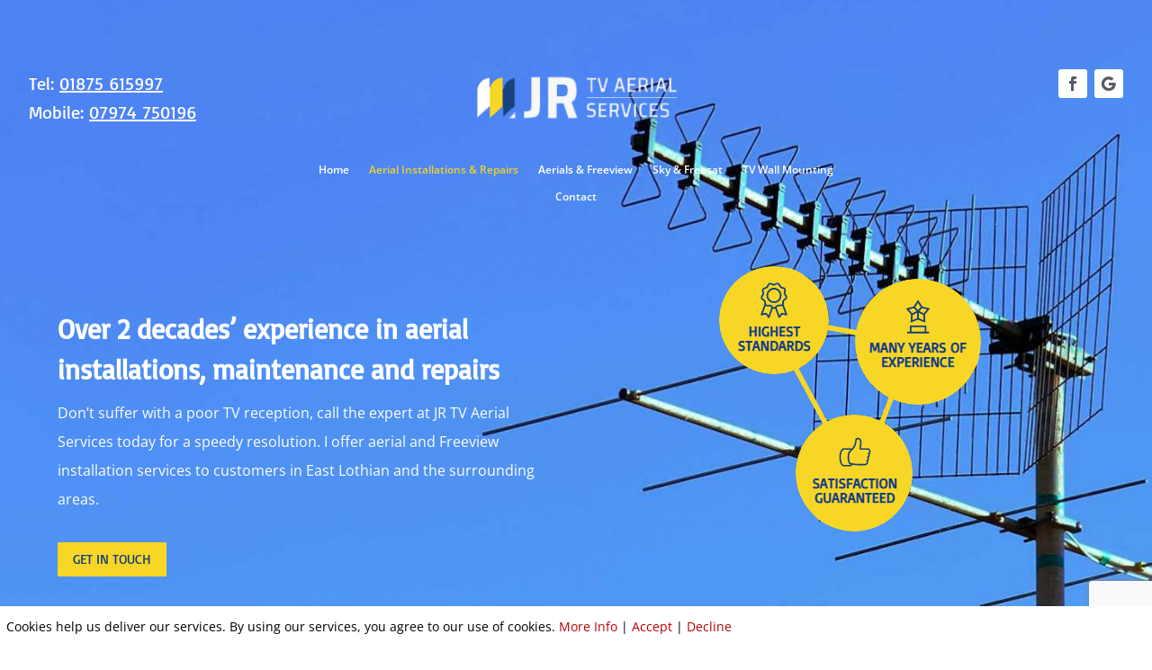

--- FILE ---
content_type: text/html; charset=utf-8
request_url: https://www.google.com/recaptcha/api2/anchor?ar=1&k=6LcChDohAAAAAC1GBd3jXlmvMe-wQ4T6VB5icCCr&co=aHR0cHM6Ly93d3cuanJ0dmFlcmlhbHNlcnZpY2VzLmNvLnVrOjQ0Mw..&hl=en&v=PoyoqOPhxBO7pBk68S4YbpHZ&size=invisible&anchor-ms=20000&execute-ms=30000&cb=5s8zk4pcikw1
body_size: 48625
content:
<!DOCTYPE HTML><html dir="ltr" lang="en"><head><meta http-equiv="Content-Type" content="text/html; charset=UTF-8">
<meta http-equiv="X-UA-Compatible" content="IE=edge">
<title>reCAPTCHA</title>
<style type="text/css">
/* cyrillic-ext */
@font-face {
  font-family: 'Roboto';
  font-style: normal;
  font-weight: 400;
  font-stretch: 100%;
  src: url(//fonts.gstatic.com/s/roboto/v48/KFO7CnqEu92Fr1ME7kSn66aGLdTylUAMa3GUBHMdazTgWw.woff2) format('woff2');
  unicode-range: U+0460-052F, U+1C80-1C8A, U+20B4, U+2DE0-2DFF, U+A640-A69F, U+FE2E-FE2F;
}
/* cyrillic */
@font-face {
  font-family: 'Roboto';
  font-style: normal;
  font-weight: 400;
  font-stretch: 100%;
  src: url(//fonts.gstatic.com/s/roboto/v48/KFO7CnqEu92Fr1ME7kSn66aGLdTylUAMa3iUBHMdazTgWw.woff2) format('woff2');
  unicode-range: U+0301, U+0400-045F, U+0490-0491, U+04B0-04B1, U+2116;
}
/* greek-ext */
@font-face {
  font-family: 'Roboto';
  font-style: normal;
  font-weight: 400;
  font-stretch: 100%;
  src: url(//fonts.gstatic.com/s/roboto/v48/KFO7CnqEu92Fr1ME7kSn66aGLdTylUAMa3CUBHMdazTgWw.woff2) format('woff2');
  unicode-range: U+1F00-1FFF;
}
/* greek */
@font-face {
  font-family: 'Roboto';
  font-style: normal;
  font-weight: 400;
  font-stretch: 100%;
  src: url(//fonts.gstatic.com/s/roboto/v48/KFO7CnqEu92Fr1ME7kSn66aGLdTylUAMa3-UBHMdazTgWw.woff2) format('woff2');
  unicode-range: U+0370-0377, U+037A-037F, U+0384-038A, U+038C, U+038E-03A1, U+03A3-03FF;
}
/* math */
@font-face {
  font-family: 'Roboto';
  font-style: normal;
  font-weight: 400;
  font-stretch: 100%;
  src: url(//fonts.gstatic.com/s/roboto/v48/KFO7CnqEu92Fr1ME7kSn66aGLdTylUAMawCUBHMdazTgWw.woff2) format('woff2');
  unicode-range: U+0302-0303, U+0305, U+0307-0308, U+0310, U+0312, U+0315, U+031A, U+0326-0327, U+032C, U+032F-0330, U+0332-0333, U+0338, U+033A, U+0346, U+034D, U+0391-03A1, U+03A3-03A9, U+03B1-03C9, U+03D1, U+03D5-03D6, U+03F0-03F1, U+03F4-03F5, U+2016-2017, U+2034-2038, U+203C, U+2040, U+2043, U+2047, U+2050, U+2057, U+205F, U+2070-2071, U+2074-208E, U+2090-209C, U+20D0-20DC, U+20E1, U+20E5-20EF, U+2100-2112, U+2114-2115, U+2117-2121, U+2123-214F, U+2190, U+2192, U+2194-21AE, U+21B0-21E5, U+21F1-21F2, U+21F4-2211, U+2213-2214, U+2216-22FF, U+2308-230B, U+2310, U+2319, U+231C-2321, U+2336-237A, U+237C, U+2395, U+239B-23B7, U+23D0, U+23DC-23E1, U+2474-2475, U+25AF, U+25B3, U+25B7, U+25BD, U+25C1, U+25CA, U+25CC, U+25FB, U+266D-266F, U+27C0-27FF, U+2900-2AFF, U+2B0E-2B11, U+2B30-2B4C, U+2BFE, U+3030, U+FF5B, U+FF5D, U+1D400-1D7FF, U+1EE00-1EEFF;
}
/* symbols */
@font-face {
  font-family: 'Roboto';
  font-style: normal;
  font-weight: 400;
  font-stretch: 100%;
  src: url(//fonts.gstatic.com/s/roboto/v48/KFO7CnqEu92Fr1ME7kSn66aGLdTylUAMaxKUBHMdazTgWw.woff2) format('woff2');
  unicode-range: U+0001-000C, U+000E-001F, U+007F-009F, U+20DD-20E0, U+20E2-20E4, U+2150-218F, U+2190, U+2192, U+2194-2199, U+21AF, U+21E6-21F0, U+21F3, U+2218-2219, U+2299, U+22C4-22C6, U+2300-243F, U+2440-244A, U+2460-24FF, U+25A0-27BF, U+2800-28FF, U+2921-2922, U+2981, U+29BF, U+29EB, U+2B00-2BFF, U+4DC0-4DFF, U+FFF9-FFFB, U+10140-1018E, U+10190-1019C, U+101A0, U+101D0-101FD, U+102E0-102FB, U+10E60-10E7E, U+1D2C0-1D2D3, U+1D2E0-1D37F, U+1F000-1F0FF, U+1F100-1F1AD, U+1F1E6-1F1FF, U+1F30D-1F30F, U+1F315, U+1F31C, U+1F31E, U+1F320-1F32C, U+1F336, U+1F378, U+1F37D, U+1F382, U+1F393-1F39F, U+1F3A7-1F3A8, U+1F3AC-1F3AF, U+1F3C2, U+1F3C4-1F3C6, U+1F3CA-1F3CE, U+1F3D4-1F3E0, U+1F3ED, U+1F3F1-1F3F3, U+1F3F5-1F3F7, U+1F408, U+1F415, U+1F41F, U+1F426, U+1F43F, U+1F441-1F442, U+1F444, U+1F446-1F449, U+1F44C-1F44E, U+1F453, U+1F46A, U+1F47D, U+1F4A3, U+1F4B0, U+1F4B3, U+1F4B9, U+1F4BB, U+1F4BF, U+1F4C8-1F4CB, U+1F4D6, U+1F4DA, U+1F4DF, U+1F4E3-1F4E6, U+1F4EA-1F4ED, U+1F4F7, U+1F4F9-1F4FB, U+1F4FD-1F4FE, U+1F503, U+1F507-1F50B, U+1F50D, U+1F512-1F513, U+1F53E-1F54A, U+1F54F-1F5FA, U+1F610, U+1F650-1F67F, U+1F687, U+1F68D, U+1F691, U+1F694, U+1F698, U+1F6AD, U+1F6B2, U+1F6B9-1F6BA, U+1F6BC, U+1F6C6-1F6CF, U+1F6D3-1F6D7, U+1F6E0-1F6EA, U+1F6F0-1F6F3, U+1F6F7-1F6FC, U+1F700-1F7FF, U+1F800-1F80B, U+1F810-1F847, U+1F850-1F859, U+1F860-1F887, U+1F890-1F8AD, U+1F8B0-1F8BB, U+1F8C0-1F8C1, U+1F900-1F90B, U+1F93B, U+1F946, U+1F984, U+1F996, U+1F9E9, U+1FA00-1FA6F, U+1FA70-1FA7C, U+1FA80-1FA89, U+1FA8F-1FAC6, U+1FACE-1FADC, U+1FADF-1FAE9, U+1FAF0-1FAF8, U+1FB00-1FBFF;
}
/* vietnamese */
@font-face {
  font-family: 'Roboto';
  font-style: normal;
  font-weight: 400;
  font-stretch: 100%;
  src: url(//fonts.gstatic.com/s/roboto/v48/KFO7CnqEu92Fr1ME7kSn66aGLdTylUAMa3OUBHMdazTgWw.woff2) format('woff2');
  unicode-range: U+0102-0103, U+0110-0111, U+0128-0129, U+0168-0169, U+01A0-01A1, U+01AF-01B0, U+0300-0301, U+0303-0304, U+0308-0309, U+0323, U+0329, U+1EA0-1EF9, U+20AB;
}
/* latin-ext */
@font-face {
  font-family: 'Roboto';
  font-style: normal;
  font-weight: 400;
  font-stretch: 100%;
  src: url(//fonts.gstatic.com/s/roboto/v48/KFO7CnqEu92Fr1ME7kSn66aGLdTylUAMa3KUBHMdazTgWw.woff2) format('woff2');
  unicode-range: U+0100-02BA, U+02BD-02C5, U+02C7-02CC, U+02CE-02D7, U+02DD-02FF, U+0304, U+0308, U+0329, U+1D00-1DBF, U+1E00-1E9F, U+1EF2-1EFF, U+2020, U+20A0-20AB, U+20AD-20C0, U+2113, U+2C60-2C7F, U+A720-A7FF;
}
/* latin */
@font-face {
  font-family: 'Roboto';
  font-style: normal;
  font-weight: 400;
  font-stretch: 100%;
  src: url(//fonts.gstatic.com/s/roboto/v48/KFO7CnqEu92Fr1ME7kSn66aGLdTylUAMa3yUBHMdazQ.woff2) format('woff2');
  unicode-range: U+0000-00FF, U+0131, U+0152-0153, U+02BB-02BC, U+02C6, U+02DA, U+02DC, U+0304, U+0308, U+0329, U+2000-206F, U+20AC, U+2122, U+2191, U+2193, U+2212, U+2215, U+FEFF, U+FFFD;
}
/* cyrillic-ext */
@font-face {
  font-family: 'Roboto';
  font-style: normal;
  font-weight: 500;
  font-stretch: 100%;
  src: url(//fonts.gstatic.com/s/roboto/v48/KFO7CnqEu92Fr1ME7kSn66aGLdTylUAMa3GUBHMdazTgWw.woff2) format('woff2');
  unicode-range: U+0460-052F, U+1C80-1C8A, U+20B4, U+2DE0-2DFF, U+A640-A69F, U+FE2E-FE2F;
}
/* cyrillic */
@font-face {
  font-family: 'Roboto';
  font-style: normal;
  font-weight: 500;
  font-stretch: 100%;
  src: url(//fonts.gstatic.com/s/roboto/v48/KFO7CnqEu92Fr1ME7kSn66aGLdTylUAMa3iUBHMdazTgWw.woff2) format('woff2');
  unicode-range: U+0301, U+0400-045F, U+0490-0491, U+04B0-04B1, U+2116;
}
/* greek-ext */
@font-face {
  font-family: 'Roboto';
  font-style: normal;
  font-weight: 500;
  font-stretch: 100%;
  src: url(//fonts.gstatic.com/s/roboto/v48/KFO7CnqEu92Fr1ME7kSn66aGLdTylUAMa3CUBHMdazTgWw.woff2) format('woff2');
  unicode-range: U+1F00-1FFF;
}
/* greek */
@font-face {
  font-family: 'Roboto';
  font-style: normal;
  font-weight: 500;
  font-stretch: 100%;
  src: url(//fonts.gstatic.com/s/roboto/v48/KFO7CnqEu92Fr1ME7kSn66aGLdTylUAMa3-UBHMdazTgWw.woff2) format('woff2');
  unicode-range: U+0370-0377, U+037A-037F, U+0384-038A, U+038C, U+038E-03A1, U+03A3-03FF;
}
/* math */
@font-face {
  font-family: 'Roboto';
  font-style: normal;
  font-weight: 500;
  font-stretch: 100%;
  src: url(//fonts.gstatic.com/s/roboto/v48/KFO7CnqEu92Fr1ME7kSn66aGLdTylUAMawCUBHMdazTgWw.woff2) format('woff2');
  unicode-range: U+0302-0303, U+0305, U+0307-0308, U+0310, U+0312, U+0315, U+031A, U+0326-0327, U+032C, U+032F-0330, U+0332-0333, U+0338, U+033A, U+0346, U+034D, U+0391-03A1, U+03A3-03A9, U+03B1-03C9, U+03D1, U+03D5-03D6, U+03F0-03F1, U+03F4-03F5, U+2016-2017, U+2034-2038, U+203C, U+2040, U+2043, U+2047, U+2050, U+2057, U+205F, U+2070-2071, U+2074-208E, U+2090-209C, U+20D0-20DC, U+20E1, U+20E5-20EF, U+2100-2112, U+2114-2115, U+2117-2121, U+2123-214F, U+2190, U+2192, U+2194-21AE, U+21B0-21E5, U+21F1-21F2, U+21F4-2211, U+2213-2214, U+2216-22FF, U+2308-230B, U+2310, U+2319, U+231C-2321, U+2336-237A, U+237C, U+2395, U+239B-23B7, U+23D0, U+23DC-23E1, U+2474-2475, U+25AF, U+25B3, U+25B7, U+25BD, U+25C1, U+25CA, U+25CC, U+25FB, U+266D-266F, U+27C0-27FF, U+2900-2AFF, U+2B0E-2B11, U+2B30-2B4C, U+2BFE, U+3030, U+FF5B, U+FF5D, U+1D400-1D7FF, U+1EE00-1EEFF;
}
/* symbols */
@font-face {
  font-family: 'Roboto';
  font-style: normal;
  font-weight: 500;
  font-stretch: 100%;
  src: url(//fonts.gstatic.com/s/roboto/v48/KFO7CnqEu92Fr1ME7kSn66aGLdTylUAMaxKUBHMdazTgWw.woff2) format('woff2');
  unicode-range: U+0001-000C, U+000E-001F, U+007F-009F, U+20DD-20E0, U+20E2-20E4, U+2150-218F, U+2190, U+2192, U+2194-2199, U+21AF, U+21E6-21F0, U+21F3, U+2218-2219, U+2299, U+22C4-22C6, U+2300-243F, U+2440-244A, U+2460-24FF, U+25A0-27BF, U+2800-28FF, U+2921-2922, U+2981, U+29BF, U+29EB, U+2B00-2BFF, U+4DC0-4DFF, U+FFF9-FFFB, U+10140-1018E, U+10190-1019C, U+101A0, U+101D0-101FD, U+102E0-102FB, U+10E60-10E7E, U+1D2C0-1D2D3, U+1D2E0-1D37F, U+1F000-1F0FF, U+1F100-1F1AD, U+1F1E6-1F1FF, U+1F30D-1F30F, U+1F315, U+1F31C, U+1F31E, U+1F320-1F32C, U+1F336, U+1F378, U+1F37D, U+1F382, U+1F393-1F39F, U+1F3A7-1F3A8, U+1F3AC-1F3AF, U+1F3C2, U+1F3C4-1F3C6, U+1F3CA-1F3CE, U+1F3D4-1F3E0, U+1F3ED, U+1F3F1-1F3F3, U+1F3F5-1F3F7, U+1F408, U+1F415, U+1F41F, U+1F426, U+1F43F, U+1F441-1F442, U+1F444, U+1F446-1F449, U+1F44C-1F44E, U+1F453, U+1F46A, U+1F47D, U+1F4A3, U+1F4B0, U+1F4B3, U+1F4B9, U+1F4BB, U+1F4BF, U+1F4C8-1F4CB, U+1F4D6, U+1F4DA, U+1F4DF, U+1F4E3-1F4E6, U+1F4EA-1F4ED, U+1F4F7, U+1F4F9-1F4FB, U+1F4FD-1F4FE, U+1F503, U+1F507-1F50B, U+1F50D, U+1F512-1F513, U+1F53E-1F54A, U+1F54F-1F5FA, U+1F610, U+1F650-1F67F, U+1F687, U+1F68D, U+1F691, U+1F694, U+1F698, U+1F6AD, U+1F6B2, U+1F6B9-1F6BA, U+1F6BC, U+1F6C6-1F6CF, U+1F6D3-1F6D7, U+1F6E0-1F6EA, U+1F6F0-1F6F3, U+1F6F7-1F6FC, U+1F700-1F7FF, U+1F800-1F80B, U+1F810-1F847, U+1F850-1F859, U+1F860-1F887, U+1F890-1F8AD, U+1F8B0-1F8BB, U+1F8C0-1F8C1, U+1F900-1F90B, U+1F93B, U+1F946, U+1F984, U+1F996, U+1F9E9, U+1FA00-1FA6F, U+1FA70-1FA7C, U+1FA80-1FA89, U+1FA8F-1FAC6, U+1FACE-1FADC, U+1FADF-1FAE9, U+1FAF0-1FAF8, U+1FB00-1FBFF;
}
/* vietnamese */
@font-face {
  font-family: 'Roboto';
  font-style: normal;
  font-weight: 500;
  font-stretch: 100%;
  src: url(//fonts.gstatic.com/s/roboto/v48/KFO7CnqEu92Fr1ME7kSn66aGLdTylUAMa3OUBHMdazTgWw.woff2) format('woff2');
  unicode-range: U+0102-0103, U+0110-0111, U+0128-0129, U+0168-0169, U+01A0-01A1, U+01AF-01B0, U+0300-0301, U+0303-0304, U+0308-0309, U+0323, U+0329, U+1EA0-1EF9, U+20AB;
}
/* latin-ext */
@font-face {
  font-family: 'Roboto';
  font-style: normal;
  font-weight: 500;
  font-stretch: 100%;
  src: url(//fonts.gstatic.com/s/roboto/v48/KFO7CnqEu92Fr1ME7kSn66aGLdTylUAMa3KUBHMdazTgWw.woff2) format('woff2');
  unicode-range: U+0100-02BA, U+02BD-02C5, U+02C7-02CC, U+02CE-02D7, U+02DD-02FF, U+0304, U+0308, U+0329, U+1D00-1DBF, U+1E00-1E9F, U+1EF2-1EFF, U+2020, U+20A0-20AB, U+20AD-20C0, U+2113, U+2C60-2C7F, U+A720-A7FF;
}
/* latin */
@font-face {
  font-family: 'Roboto';
  font-style: normal;
  font-weight: 500;
  font-stretch: 100%;
  src: url(//fonts.gstatic.com/s/roboto/v48/KFO7CnqEu92Fr1ME7kSn66aGLdTylUAMa3yUBHMdazQ.woff2) format('woff2');
  unicode-range: U+0000-00FF, U+0131, U+0152-0153, U+02BB-02BC, U+02C6, U+02DA, U+02DC, U+0304, U+0308, U+0329, U+2000-206F, U+20AC, U+2122, U+2191, U+2193, U+2212, U+2215, U+FEFF, U+FFFD;
}
/* cyrillic-ext */
@font-face {
  font-family: 'Roboto';
  font-style: normal;
  font-weight: 900;
  font-stretch: 100%;
  src: url(//fonts.gstatic.com/s/roboto/v48/KFO7CnqEu92Fr1ME7kSn66aGLdTylUAMa3GUBHMdazTgWw.woff2) format('woff2');
  unicode-range: U+0460-052F, U+1C80-1C8A, U+20B4, U+2DE0-2DFF, U+A640-A69F, U+FE2E-FE2F;
}
/* cyrillic */
@font-face {
  font-family: 'Roboto';
  font-style: normal;
  font-weight: 900;
  font-stretch: 100%;
  src: url(//fonts.gstatic.com/s/roboto/v48/KFO7CnqEu92Fr1ME7kSn66aGLdTylUAMa3iUBHMdazTgWw.woff2) format('woff2');
  unicode-range: U+0301, U+0400-045F, U+0490-0491, U+04B0-04B1, U+2116;
}
/* greek-ext */
@font-face {
  font-family: 'Roboto';
  font-style: normal;
  font-weight: 900;
  font-stretch: 100%;
  src: url(//fonts.gstatic.com/s/roboto/v48/KFO7CnqEu92Fr1ME7kSn66aGLdTylUAMa3CUBHMdazTgWw.woff2) format('woff2');
  unicode-range: U+1F00-1FFF;
}
/* greek */
@font-face {
  font-family: 'Roboto';
  font-style: normal;
  font-weight: 900;
  font-stretch: 100%;
  src: url(//fonts.gstatic.com/s/roboto/v48/KFO7CnqEu92Fr1ME7kSn66aGLdTylUAMa3-UBHMdazTgWw.woff2) format('woff2');
  unicode-range: U+0370-0377, U+037A-037F, U+0384-038A, U+038C, U+038E-03A1, U+03A3-03FF;
}
/* math */
@font-face {
  font-family: 'Roboto';
  font-style: normal;
  font-weight: 900;
  font-stretch: 100%;
  src: url(//fonts.gstatic.com/s/roboto/v48/KFO7CnqEu92Fr1ME7kSn66aGLdTylUAMawCUBHMdazTgWw.woff2) format('woff2');
  unicode-range: U+0302-0303, U+0305, U+0307-0308, U+0310, U+0312, U+0315, U+031A, U+0326-0327, U+032C, U+032F-0330, U+0332-0333, U+0338, U+033A, U+0346, U+034D, U+0391-03A1, U+03A3-03A9, U+03B1-03C9, U+03D1, U+03D5-03D6, U+03F0-03F1, U+03F4-03F5, U+2016-2017, U+2034-2038, U+203C, U+2040, U+2043, U+2047, U+2050, U+2057, U+205F, U+2070-2071, U+2074-208E, U+2090-209C, U+20D0-20DC, U+20E1, U+20E5-20EF, U+2100-2112, U+2114-2115, U+2117-2121, U+2123-214F, U+2190, U+2192, U+2194-21AE, U+21B0-21E5, U+21F1-21F2, U+21F4-2211, U+2213-2214, U+2216-22FF, U+2308-230B, U+2310, U+2319, U+231C-2321, U+2336-237A, U+237C, U+2395, U+239B-23B7, U+23D0, U+23DC-23E1, U+2474-2475, U+25AF, U+25B3, U+25B7, U+25BD, U+25C1, U+25CA, U+25CC, U+25FB, U+266D-266F, U+27C0-27FF, U+2900-2AFF, U+2B0E-2B11, U+2B30-2B4C, U+2BFE, U+3030, U+FF5B, U+FF5D, U+1D400-1D7FF, U+1EE00-1EEFF;
}
/* symbols */
@font-face {
  font-family: 'Roboto';
  font-style: normal;
  font-weight: 900;
  font-stretch: 100%;
  src: url(//fonts.gstatic.com/s/roboto/v48/KFO7CnqEu92Fr1ME7kSn66aGLdTylUAMaxKUBHMdazTgWw.woff2) format('woff2');
  unicode-range: U+0001-000C, U+000E-001F, U+007F-009F, U+20DD-20E0, U+20E2-20E4, U+2150-218F, U+2190, U+2192, U+2194-2199, U+21AF, U+21E6-21F0, U+21F3, U+2218-2219, U+2299, U+22C4-22C6, U+2300-243F, U+2440-244A, U+2460-24FF, U+25A0-27BF, U+2800-28FF, U+2921-2922, U+2981, U+29BF, U+29EB, U+2B00-2BFF, U+4DC0-4DFF, U+FFF9-FFFB, U+10140-1018E, U+10190-1019C, U+101A0, U+101D0-101FD, U+102E0-102FB, U+10E60-10E7E, U+1D2C0-1D2D3, U+1D2E0-1D37F, U+1F000-1F0FF, U+1F100-1F1AD, U+1F1E6-1F1FF, U+1F30D-1F30F, U+1F315, U+1F31C, U+1F31E, U+1F320-1F32C, U+1F336, U+1F378, U+1F37D, U+1F382, U+1F393-1F39F, U+1F3A7-1F3A8, U+1F3AC-1F3AF, U+1F3C2, U+1F3C4-1F3C6, U+1F3CA-1F3CE, U+1F3D4-1F3E0, U+1F3ED, U+1F3F1-1F3F3, U+1F3F5-1F3F7, U+1F408, U+1F415, U+1F41F, U+1F426, U+1F43F, U+1F441-1F442, U+1F444, U+1F446-1F449, U+1F44C-1F44E, U+1F453, U+1F46A, U+1F47D, U+1F4A3, U+1F4B0, U+1F4B3, U+1F4B9, U+1F4BB, U+1F4BF, U+1F4C8-1F4CB, U+1F4D6, U+1F4DA, U+1F4DF, U+1F4E3-1F4E6, U+1F4EA-1F4ED, U+1F4F7, U+1F4F9-1F4FB, U+1F4FD-1F4FE, U+1F503, U+1F507-1F50B, U+1F50D, U+1F512-1F513, U+1F53E-1F54A, U+1F54F-1F5FA, U+1F610, U+1F650-1F67F, U+1F687, U+1F68D, U+1F691, U+1F694, U+1F698, U+1F6AD, U+1F6B2, U+1F6B9-1F6BA, U+1F6BC, U+1F6C6-1F6CF, U+1F6D3-1F6D7, U+1F6E0-1F6EA, U+1F6F0-1F6F3, U+1F6F7-1F6FC, U+1F700-1F7FF, U+1F800-1F80B, U+1F810-1F847, U+1F850-1F859, U+1F860-1F887, U+1F890-1F8AD, U+1F8B0-1F8BB, U+1F8C0-1F8C1, U+1F900-1F90B, U+1F93B, U+1F946, U+1F984, U+1F996, U+1F9E9, U+1FA00-1FA6F, U+1FA70-1FA7C, U+1FA80-1FA89, U+1FA8F-1FAC6, U+1FACE-1FADC, U+1FADF-1FAE9, U+1FAF0-1FAF8, U+1FB00-1FBFF;
}
/* vietnamese */
@font-face {
  font-family: 'Roboto';
  font-style: normal;
  font-weight: 900;
  font-stretch: 100%;
  src: url(//fonts.gstatic.com/s/roboto/v48/KFO7CnqEu92Fr1ME7kSn66aGLdTylUAMa3OUBHMdazTgWw.woff2) format('woff2');
  unicode-range: U+0102-0103, U+0110-0111, U+0128-0129, U+0168-0169, U+01A0-01A1, U+01AF-01B0, U+0300-0301, U+0303-0304, U+0308-0309, U+0323, U+0329, U+1EA0-1EF9, U+20AB;
}
/* latin-ext */
@font-face {
  font-family: 'Roboto';
  font-style: normal;
  font-weight: 900;
  font-stretch: 100%;
  src: url(//fonts.gstatic.com/s/roboto/v48/KFO7CnqEu92Fr1ME7kSn66aGLdTylUAMa3KUBHMdazTgWw.woff2) format('woff2');
  unicode-range: U+0100-02BA, U+02BD-02C5, U+02C7-02CC, U+02CE-02D7, U+02DD-02FF, U+0304, U+0308, U+0329, U+1D00-1DBF, U+1E00-1E9F, U+1EF2-1EFF, U+2020, U+20A0-20AB, U+20AD-20C0, U+2113, U+2C60-2C7F, U+A720-A7FF;
}
/* latin */
@font-face {
  font-family: 'Roboto';
  font-style: normal;
  font-weight: 900;
  font-stretch: 100%;
  src: url(//fonts.gstatic.com/s/roboto/v48/KFO7CnqEu92Fr1ME7kSn66aGLdTylUAMa3yUBHMdazQ.woff2) format('woff2');
  unicode-range: U+0000-00FF, U+0131, U+0152-0153, U+02BB-02BC, U+02C6, U+02DA, U+02DC, U+0304, U+0308, U+0329, U+2000-206F, U+20AC, U+2122, U+2191, U+2193, U+2212, U+2215, U+FEFF, U+FFFD;
}

</style>
<link rel="stylesheet" type="text/css" href="https://www.gstatic.com/recaptcha/releases/PoyoqOPhxBO7pBk68S4YbpHZ/styles__ltr.css">
<script nonce="hpnlKtPFUPH7A7O8tnY77w" type="text/javascript">window['__recaptcha_api'] = 'https://www.google.com/recaptcha/api2/';</script>
<script type="text/javascript" src="https://www.gstatic.com/recaptcha/releases/PoyoqOPhxBO7pBk68S4YbpHZ/recaptcha__en.js" nonce="hpnlKtPFUPH7A7O8tnY77w">
      
    </script></head>
<body><div id="rc-anchor-alert" class="rc-anchor-alert"></div>
<input type="hidden" id="recaptcha-token" value="[base64]">
<script type="text/javascript" nonce="hpnlKtPFUPH7A7O8tnY77w">
      recaptcha.anchor.Main.init("[\x22ainput\x22,[\x22bgdata\x22,\x22\x22,\[base64]/[base64]/[base64]/[base64]/[base64]/[base64]/[base64]/[base64]/[base64]/[base64]\\u003d\x22,\[base64]\\u003d\\u003d\x22,\x22wr82dcK5XQ/[base64]/Ch8KPw4piTTY9GMOSwrDDmBbDqcOwAnzDuzN7EydfwqjCoBQ4wrIDeUfCgsO5woPCoi3CgBnDgx45w7LDlsKUw7Ahw75Bc1TCrcKcw6PDj8OwTMO8HsOVwrFPw4g4VBTDksKJwp7CsjAaTlzCrsOodcK6w6RbwpDCjVBJGcOUIsK5RU3CnkIOKH/DqljDm8OjwpUWasKtVMKpw4F6F8KKC8O9w6/CkUPCkcO9w5sRfMOlcx0uKsOIw6fCp8Ovw6nCnUNYw59Pwo3Cj1cQKDxbw7PCgizDvXsNZDU+KhlYw7jDjRZbNRJaVcKcw7gsw5jCm8OKTcOdwpVYNMKIEMKQfFZaw7HDry/DtMK/wpbCsmfDvl/DjgoLaAwHewALfcKuwrZTwqtGIzQfw6TCrR97w63CiUZTwpAPAljClUYvw5fCl8Kqw4JCD3fCql/[base64]/w7zCsnpjMnBtcVbDoiErGcOkTFXCrMOKW8Ocwq9EDcK9wq/CtMOAw6TCqT/CnngYLCIaC2c/w6jDkitbWDPCkWhUwo3CgsOiw6ZaE8O/wpnDjnwxDsKVHi3CnF/[base64]/[base64]/[base64]/CnyJewp8CTA1NwrbDnmvDj8O/wp/DhsKSHyB/w6fDpcO8wpfCoGLDpC9Awr1SSsOkZ8OBwonCk8Kcwr3CpFrCtsOCcMKmK8KmwofDhmlmMEZTccKRb8KMIcO/w7rDn8OPw5Ndw4VQw5XDijk/wpHDk3XDm03Dg0jDo1h4w7vDnMKMYsOHwrlWNB89wprDlcOYE0LDgHdPwoxBw6J/OMOCclA3EMKtb2bClQFBwpwdwr3CvMO2dsK+CcO7wqVXwq/Cr8K5UcKVU8KuEcK8Olt6w4LCoMKYCV/Cv0DDgMKmWV4mVzoDCCDCocOkJMOjw6hXVMKbw6FZBV7Chy3CimDDniPCkcOGUUrDj8O6L8Ocw4QeXsOzKDXCvsOXLh8HB8O/FQMzw7p0eMOGXwrDmsOrw7TDhiVufsK/YBAxwoINw6jChsO+KcKnGsO/w7hHwp7DrMKqw6PDplUqXMOGw78Uw6LDs1cLwp7DnXjCkcKWwqA1wpDDh1TDrgV8w4ReVcKsw7zCpRfDl8K6wpjDnMO1w5M7IcOuwocbFcKTbcKFY8KiwpjDny1Mw75QS2ElJXcRdx/[base64]/Cv1DDvjYfwoo3FWPCkBPDiVV3A8OMw7HCu2/DssO9bV9ow55NQEp/w6DDuMOAw64Pwowvw4VtwpjCqwsvfnjCnGsKS8KrNcKWwpPDmSfCvBrCqwAheMKVwo9cIAbCvsOWwrbChi7CusOww4fDu1ZbOArDoAPDgsKjwrVcw5/Cj1pLworDiGALw7/ClGQePcK+RcKNHcK0wrl9w4zDlMO6GVPDjxrDszHCjkLDs1nDq2bCugLCocKqHsKsJ8KbBcKIZ1jCm2RUwrPCn1oFOF4GKQHDiWvDshHCtsOOG2tEwoFYwpt2w7LDpMOYWkE3w4jCosO8wpLCjsKIwr/DscOYfnjCswMJFMK1wrbDsAMpwpteL0XChDo7w5rCnsOVRxvCusO+OsO8woPCqhEWEMOWw6DCpRFsDMO+w60vw6FIw4PDvQTDjBMzDcOzw44Mw45lw4wcYMOBUxfCnMKfw5QUTcOvacORDH/DvsOHHxsew745w4bCucKWUHbCksOKc8OgaMK7RsO4VcK/LsOswpLCiwMDwpVgJcKvHcKXw5p3w658fcKgRMKBXcOXJsKHw70JOnbCunXDusO5wq3DssOEPsO6w6vDuMKewqJPKMKhJ8Ouw6M4wpovw4xFwphPwo3DqcOxw5XDuG1HbcKND8KKw4V0wqzCqMOgw5MVUSB8w7jDgGhZBCLCpF0HDMKgw48mwqnCqz9ZwoLDmg/DucORwprDocOuw4/CnMKFwogOZMKfJyvCisOxRsKsJMK+w6Fbw6DCgC07wqjCnihAwprDpC5eehfCi3nCpcKpw7/Ct8O5w6MdCit9wrLCqcOiPMOIwoVcwrnDrcOmwqLDqsO1E8Kiw4LCkQMBwoofeC8+w7wgecOxRAB/[base64]/CisKvScKfKcKHw7TCrMKrBExCwrfCncKvLcKwQTPDrT7Dp8OXwrwPI3XDoQnCs8O6wpzDnE99Q8ONw5khw5YqwpMtWSNMBTI5wpzDryMFUMKSwq5fw5g7w6nCk8OZworChF5swqFQwoVgTUhIw7pEwrQbw7/DsA9Iw6jCscOZw7t+fsOIUcOxw5E5wprCiAXDs8OWw7rDrMKSwpEUbcOKw4QGSMO2woPDssKpw4tvQsK+wrNxwoXCqQ/[base64]/Dr8KTw4XCocOyAEbChynDqAjDjUdiAcOzKTsKwqrCkcOmDcO6FXkGVsKiw6JIw4vDhcOAVMKpd03Cny7CocKWMcOAAsKfw4EPw7/ClG4FRMKOw5xJwoZrwoBpw5xRw788wr3DvsKweV3DpWhWTgvCjXnCnDkocSobwoEDw4nDjsO8wpwmWsK+EHdhesOqMcKyWMKOwoxmwot5fMOZHGF+wp7Ci8OhwqfDvyt2Bz7Cnj4hecKfYFXDjELDt1XCtsKSaMOGw5/CpsOwXcOmKXTCo8OgwoFTw6g4Z8OXwoXDi3/ClcKkdil9wr4aw7fCv0PDtmLClyIPw7loMhXCm8OPwpHDhsKyScOWwpbCuQjDlhE3QQvCu1EIR0Jywr3CpsOYDMKQw6sFwrPCqHfCr8OnMG/CmcOqwpTCsGgtw7JDwp3CsE/CkcOOw6gtw7wqLiLDoyvCssK/w6hjw5HChcKiw73CqcKBLFszwrrDqkFcDjnCscOtScOVOsKewrJXQsK8GcKdwr0vbV5lOzhUwoLCqF3CpnxGL8OFcWPDqcOZI1LCgMOhNMK/w6t4X0nCnBQvRRbDgzNywpsvw4TDkSwkwpcqNMKLDQ02F8KUwpdLwqpBcTxPA8OCw5I1QsOvIsKrY8OqSHnCocOuw79xwq/DiMOTw4HCscKAEC7DgsOoAMOVBsK6KWDDsQjDtMOGw73CvcOuw4ZnwqbDi8OSw6DCtsO9DCVzE8Orwqlyw6fCuWZCZm/DnmcpaMObw4rDkMOiw487cMKeOMOQQMOBw6PCmCplA8Oxw6/DunrDt8OtQHsowrPDtkkpRsOAIVjCm8KHwp9lwrpnwp/Cgj1Ww63Ds8OHw5DDvU5OwqvDjMO5LH9FwpvCkMKwVcOewqBsfQpXw74wwpbDuV4owqTCjiV+UBzDvXDCtCXDp8OWDcO6w4JrUhjCtkDDuifCqkLCu2Fhw7FAwpZLw4XCvSvDlT3CrMODYWnCvFHDnMKeGsKoYi5/E1HDpXYBwoXCpcKYwrrCkMO/[base64]/w7XDl8OHwpvCgcKLXcOfw5cvwonDhMK0wpk/wowHwoLDu08fQyDDlsKWfcK/w4RPasOzUMKTQjLDgsKuEWMmwonCvMKyYsK5EF3CnBrCqcKJFsKbNsOvBcKxwoAWw5vDt2NIw4Q4UMOHw7zDhMOTdQk6w43ChMO/[base64]/[base64]/[base64]/VTtxwpXDssKsw67ChsKzwodFCsOtw6HCsMOCMTvDnkXCnMOyN8OhVsOsw6LDq8KIWTFdQ3fCuwouCMOafMOBb152D1gqwo8vwpbCs8K9PiEtIsOGwqzDhsOPAMOCwrXDusKzG1/CkW9Aw60bKVxOw4hxw7DDg8KoDsKkcBcud8K3wogFQ3tGQCbDrcOFw4s2w6zClgbDjSkmcj1QwoVBwojDjsOdwoEVwq3ClgjCssOTcsOrwrDDuMOcXhnDlz/[base64]/DscOSw7ZUwqQDT0N3w6HDosOUw6LDnsOswobDn8KFw6IjwqNFIsKWRcOLw7DDrsKUw57DiMKswqsuw7jDpQtwY0kJcMOow6UZw6DCsn7DklXDpsOQwrLDhg/[base64]/CqsKQJMKBDTIJw4DDg8Knw4zCoQt/wqPCiMOrw69zO8OeFcOpAMOHTCdaYsOpw6rDll0NWsOhaCgvXj/[base64]/L8OUasO7w6DCj8KzA8ObdsKcwqTDmcOGwqHDv8OFfCR7wrZEw6tAMMOOO8K/UsOmw5obBMKrAmHCmn/DpsKowpoMWX7CpSXDqsKYQ8OfVMO4GMOHw6hfRMKLVzMmawrDryDDssKCw7E6PlzDgR5DCiUgcQAFE8OMwo/CncOWYMOhbVoTTRrDtsOlS8KsX8KKwqFaUsOiwpM+OcO7wr9rKysWJik9dWcaEsOENlvCn2HCthc+w4hYwrnCrMOOF2oZwoFAecKfw7rCg8KEw5vCg8OEw6rDscKpXcKuw7www4DCsGzDnsOcdcOaWsK4cl/DhBZJw7suXMO6woPDnkdmwqNFYsK9BBbDpMOzw4tNwq3CsW0Fw6PCmnx+w4fDqQoKwoIfw4ZhJEjCqcOjOMKww7cvwrfCs8Khw7nChUvDpsK0csKaw5fDhMKBaMOBwqbCtkzDhcOJHgbDrX8BYcKjwpbCvMO/[base64]/[base64]/DtRLDr8KlLkDCu8KEwofDtDpDwrzDrMK3XDXDh0hqScOTYDvDlBUzHQoEM8OtEhggehbDmlLDpEnDvMKvw5DDtsO2VcOtEXHDo8KHY08SPsK/w5ZPNDDDm1puJ8KSw7fCksOiT8OcwqLCnyHDmMOAw4JPwoHDpynDqcOfw6ZpwpkvwqHDrsKdHcKEw4pewqXDtHzDsTpIw5XDnUfCkHDDpcKbLMOwccOvLGZnwrxUwph1wpLDjF4cSSIJw6s3IsKBMWg1wq/CvVMZHC3CtMKwbMOowo5xw53Cr8OQX8Ozw6bDiMKSbS/DmMOWYcO2wqTDlXJVw4wFw5PDq8KWW2wRwqPDhR4Nwp/DqWTCgkQFVXbCvMKqw5bCt3NxworDm8OTAEBew7LDhwcHwpLDpn4ow7/Ck8KOSMKTw6BCw5IjW8OVY0rDosK8HMKuTgrConZUHH98IVHDmhQ+H2nDt8KZA0o3w59PwqUAMF80L8OwwrTCvEvDgcO/fT3DsMKDAE48wqljwoVsasKWbMOSwrYCwrXCtMOiw5oiwotJwrQFQRPDtH7ClsKtIR5Vw4PChgrCrsKlwpcpAsOHw4bCt1x2J8K/[base64]/[base64]/Dq8OxRRHCux4uwo/DosKSO8OMPVIbw5/DvAcaeysLw5AHwpkmEsOaEcOANjnDnMKeVCbDicKTKinDn8KONh5VBBU0ZsKQwrRWFzNSwq5mBirCiVFrBj1aF1kxZh7Dj8O3wr3CmMOFScO7GEfCtjrDisKHAMKmw4nDhjwDMjAlw5/ClcOOCTbDv8KxwrsVWcKfw4hCw5TCpTXDlsOAZFEQFygDHsKRSiRRw6PCtyvCtUXCoHbDt8Kqw4nDuSsLXyJCw7zDjGUswp9Bw6xWE8O/[base64]/w7s8aGlwYD7CtcK/wo1Yw6zCksOZOQQWZcK7UF3CtGbDucOWQ2JISzHChcOxeDltbWY/w7UbwqTDjhnDt8KFHcOuehDDkcOmNS/DqcOcABsow7bCvkHDrMOEw4/Dh8KfwoM7w67DksOfUinDpHzDjEk7woc2wr7CnhJOw4vDmQDCsgRaw6LDjTo/F8O4w4nCtwbDsDhewpo4w4nCksK+w4JENVtUPMKRKMK6KMKWwpdGw7zCisOuw4NHBwU+OcKpKDATAFI6wrHDrxbCiWRpS0dlw5fCkTRIwqDDj3hHw6jDvA/DqsKrA8KdGBQ7wqzClsKVwpLDpcOLw4fDjMODwrTDnsKtwprDqQzDoncNw6hKwqfDk1vDgMK9GXELSBAxw7YCZkVawo0uEMOsOWV0XiLCn8KEw7PDv8K1w7lew6lgwqFlVWrDsFLCoMKsaTpZwqRdAcOGdcOdwqc5dcKAwrwJw444Kxs8w7MBw6c2QMO0BE/Clg/[base64]/UWJpeMKUETbCm8Ovw5A6MsKaw75Kwpccw5TCuMOtT2nDssK9FCsOVcOSwrcqO342CU3DmALDhXAlwqBMwpRNOj5CAsOXwphYGnDCvyXDmjciw4dBABDCtcORf0bDh8KGIWnDqsKuw5A3FWYMcDIuWTjCncOqw7/Cmn/[base64]/Dt0sjO8Kcw6zCusOqwoDCg8K8HT7DpV7DnMOVP8OYw4ZAK24Fbh3Cu0NRwrbCkVpWfMOzwr7CrMO8dD80woIkwovDux/Dqk8kwogLZsO/Mh1Zw6/DixrCsR5ZcUjCthFJdcKRK8O/wr7ChkM0woFQW8Opw4LClMKkCcKVw5bDh8KBw59dw6cFa8KlwqTDpMKgRQB7S8OsdcO7EMO+wrZWAXddwqQjw5kvQAsCNXbCqkR+UMKaamhbI04jwpR/dMKQw5zCscKdLhciw7hlAMO+McOwwrATaHDCuEkkfMOxWGrDssO0PMKJwpRBB8K2wp7DgmNPwqw2w7RdMcKrZj7CrMO8NcKbwqzDrcOMwq4YbUHCmg7DgBsPw4Evw7jCh8O/RxjDmMK0KUfDksKEd8KIUX7CtRs/wolrwqPCrCU3GMOXMzohwpUZNsKjwpLDlUXCtULDswPCn8OCwpHDrcOOcMOzSmw8w7Z3fnBFTcOYbk3Ck8K0CcK3wpMmGibDmGUrWn7DjMKPw60AUcKSTCR/[base64]/w6saw7rDtDMdwobDj8O9w6c1w6pzwoDCqR7Dg13DsmfCrcK4Q8KHVA8Rw5XDnnvDuQQAUH3CrgnCh8OFw73DhsOzQkRiwqbDocKZcE/CmMObw59VwpVmP8KkCcO8FMKvw496WsOjw5RQw6PDhVl9MDRmLcOnw4UAHsKNRnwMbFhhcMK1aMOxwok3w6E6wq8MfsK4HMOeP8Owd1rCpgttwpNCw5vCnsK7ZTMYXcKPwq8eK3bDtXTCjHvDhS5xcSXCqiRsCMK0CMOwHl3CgsKRwrfCsH/CosOiw4ZsWyRxwqArw43CqVESw4DDgnJWZDLDvMOYcDZ+woVTwrkBwpTCmFMkw7PDi8KZGSQjMTYEw5Muwp/Dmx4TWMKrYiADw7LCpsO5UsORHF3Cr8OKIMK4wofDssKAMi5YKHMiwoXCuAMZwprDs8OywqTCmcOIFiPDlmtfUXM9w6vDscKqbR1kwqPCssKkW2Q7QsKNLRhqwqIXw65nL8Obw75BwpXCvj7Di8O4HcOFXVgTD2EuJMObw7gCEsK4woZSw4kgYkY7w4LDnERowq/[base64]/DhMOPwr8fKcKuw7IfwqPCt8KzDMOkwrpkwo08ckVEXTMkwoPCi8KQDsKUw5g6wqPDmcKIKcKQw43CvQ3DhCHDmw4SwrcEGsOfwpXCpMKHw77Dpj/DmHs6I8O4JANPw4PDt8K9QMO+w4NRw55fwpbDm1bCusOHDcO8R1sKwooew4ATFkJBwrp3w5/DgTsww64FZcKIwpzCkMO8wq52OsO4EA8Sw50rVsKNw5bDty/Cq3gnP1plw745w6jCu8KPw4jCtMKgw7bDnsOQWMOrwr7Co3kWOMOPf8KdwqovwpXDhMOJVH7Dh8OXAAXCiMOteMO+KxMCw4bChCzCt0/DkcKGwqjDksKZayRaesOsw6ViWE1iwpzDpjoTMcKxw4/Cp8KMJm/DsBpPbDHCpV3Dm8KJwo/CkQDCpsKnw4vCmGrDlRnDrEVxRsOrCXg1H1zDlQRZc1IIwp7CkcOBI0FCTj/CrMOmwoEEAi4GeQbCrcOZw5nDqcKuw5HDsAjDocOWw4DClFRwwqfDnsO/wqvCr8KNUHXDsMKbwodpw4w+wp/DucKlw5Fvw6EoFhxuOMOENhbCvQvCqMOACsOmE8OmwpDDlcK/HsKww78fIMKwTR/CngMqwpEvRsOiAcKaZXlEw4QgB8K9GljDg8KIIFDDr8O8F8OZSDHCm0NIRwLCtRLDuyd4dMO/XXhCw5zDtS3CucK4wrc8wqY+w5LDgMOcwpsBMWvCu8OWwojDtzDDusKhQMKpw47Du3zCk27Dl8Okw7jDsxhoQsK9LjzDvivDvMOrwofDoBwiKlPCllzDmsOfJMKMw6PDshTCqlvCiCZUwo3ChcKccDHCgzlkPhjDisOYC8O3LlrCvmLDnMKHAMK3JsKAwo/[base64]/[base64]/[base64]/[base64]/[base64]/Di8KVwpJ6wrXDlh3CjsOiwpIhacOibXXDssK1w5doMcK8A8K1wpt5w6QmWsOiw5Q0w4ZEIE3CpTo5w7psWxnClggkEy7CuzzCk2AIwpYgw6nDn0BDQsO/d8K+BgHCncOawq7CpW5Uwo/DmcOMJcO/DcKqfEdQwoXDhsKkP8Kbw44/woEfw6LDtBvChGgiRHENVsKuw5MIK8KHw5zCpsKZwq0UdzBVwpvDkh3DjMKWQkd4JWrCoBLDqzw7JXB0w6HCvUVSZ8KqaMKZPD3Cr8Odw67Dhz3DtcOdAGrDjsK/wq4gw4Y4WRdqUBHCr8O9P8OcV0cOFsO1w4sSwojCpi3DgnozwrvCkMOqKsOKOnnDiAxSw4VTwojDnsKCcEDDumNbVsO3wpbDmMOjWsOYw6/CrnfDrTIbC8KqQCB0VsKhcMK7wpg0w583wrjCpcKpw7rCg0szw4XCl2NvV8OEwqc4CcKBBkE3H8KSw57DicOhw4zCuX3DgMOtwqzDkWXDj1bDhh7Dl8KpAkvDujPCkBfDsx1kwrV5wqlwwrLDsBcZwrrCnWhSwrHDnTvCkkXCuCTDvMKQw6grw7zCvcKrCE/Ck2jDjkRMKiTCu8KCwpjCk8KjKsKbw6lkwp7DqTZ0w6zCvnV1WsKkw7/CnsKMOsKSwr0gwqLDncK8ZMKlwoLDvwLCs8OoYnBILFZqw5zCmEbDkMKSwr8rw7DCqMKhw6DCicKQw6NyBz8/wosOwrNyCFkuasKEFnzChT9WUsOgwoYWw4tVwoPCsQHCsMK4OFjDnMKIwo5Dw6sxX8KowoTCv15dFsKLwrJpR1XCiBZUw6/DuQHDjsKlQ8KjVcKCBcOmw404wo/ClcOzP8KUwqHCnsOWWFVswoU6woHDp8OabMOdwqg6wrnDocKKw6Y6H3DDj8OXacOXScOren8Aw54qbFsDwpjDocK/wo5hTsKKKMO0DMK6wp3DpnTCiCUnw5LDrcOQw5rDvznCpTMCw40udk3CgRZeVsOrw5dUw4LDucKefy4BQsOkA8OswrLDsMK/w4fCicOYMTjDtsOjb8Klw4/DlDjCiMKuMUp7wqc8wonDvMKFw7kzUMKQNmbCl8Kgw5rCpQbDisOqK8KSw7J5L0ZwKTBeDRBhwqXDvsK0V3J4w5/Cl20Zw4FfFcK2w4rCncOdwpbDthpBWXtfKShdOzcLw6TCjX05IcKbw49Vw7vDpAxeZsOUB8K3WsKawq/DkcO4WHppXwTDnVQOOMOLDXrChjsqwrnDqcOaQcKjw5PDri/CmMK/[base64]/[base64]/[base64]/[base64]/Dk8KDwq5sYMKuwqBKwr5Hwr4uwp/[base64]/[base64]/DgMKZw7VbesOmw6YvNkx3DMOrMV7DtcK4wr46wodSw4TDksK0C8KAcAbDvsOjwo5/PMOEU3lQR8K0GQs0GxRJWMKxQGrCsijDnglVA3PCrUgUw69KwqAIwonCt8KBwrbDvMKUJMKabWfDi2nDmiUGH8ODTMKjRQ8qw4zDqnF6V8Ktwo5Cwpwlw5JhwpI5wqTCm8O/UMOyW8KnaH9Ewpdmw4Qxw4PDimgFGl/[base64]/Cj2BbwqM1R07CqmHCpwo5K8KOw7LDscKCDCHDq0l9w5/DusOnwrdvKHPDr8KsYcKOIsOnwq5mHDLCvcKGRiXDicKYLVRHVcOTw5vCixTCm8Ktwo3ClCHDkEAOw5HDusK5dcKdw5rCgsKRw7XCnW/DkAsjHcOEC0HCrHDDmUslLMKCIhMww64aBD4II8OTwrLDpsKYQcKcw4XDjVAxwoIZwo/CgD/DssOCwqFMwofDohPDlxPDmURwYsOBIEHCsl/[base64]/UcOEQh9JRsKew5gAwpBjwrLDv1UEwqTDnFYBR2AgaMKJCC0SNAfDonpwDBQWHAMVaBnDpjPDlyHCvTTDsMKcMx/CmCvDhS5kw7XChFouwpFowp/[base64]/CssK0wq5wwod5wq8RwqtPT8OfcT3CrsO7ZVN1KcKgw6R6flw0wp53w7HCskVmLcKNw7Ylw5xRF8Okc8Kywr7DhcKRZ2bDpQLCmFHDmsO/[base64]/CscKFwrPCusKxaF7CqMONw6E0wodIw70Bw6EEw6PDp1HDhMKCwp3DosO+w6LChMOmwrFawp7DiiTDpVUYwpLDsCzCvMOLGC9lUwXDlAbCpFQmCXZfw6zCh8KLwq/DmsKgL8OPLhEGw75/w7Zgw7XDn8KGw7AXOcKha0kVJcO8w4obwq8+RitXw78XdMOyw4QtwpLCk8KAw4ozwqjDgsOnXMOMCMKqZ8O9w4nDlcO0wrkkYx4YKHwVNsOHw6LDv8K3w5fCrsObw5gdwrwfbDFfax/DjzxDw49xBsODwrjDnHXDsMKaR0LCv8KCwpnCrMKnPsO6w6TDq8K0w5PCv3PCiXhrwrfCkcORwrAQw6Epw4TDr8Kyw6EJQMKoLsOTSMKww5LDhVwHQXAOw6nCvRcXwr/CqMKcw6h6LcOdw7N0w5DCg8KQwpgRw7wNJl9uKMKJwrRaw75bH1HDvcK8ehF6w7RLKRfClcOvw6pnR8OfwpvDtGMUwrlMw4vDlW/Dljhywp3DmBwtIhxRA0pCdMKhwogSwqwfXcOIwqwMw4VkXgfCgMKMw4pJw5BcI8Oxw5/DvCEIwqXDnlvDmC9zOmgpw45QQMKuHsKUwoYww48odMK0w5jCnT7Ciw3CiMKqw7DCh8O+WDzDoRTDuCwvwqUiw7xjK1c9wq7Dm8OeLl9tIcOhw4xOKCIQwplQBjjCtEJRZ8OTwpEkwqRVO8K/QMK9TAYgw5fCn1oJCw1nW8O9w75BVMKRw5DCoH4mwq/[base64]/Cq3hvdAcnasOowrVoLBBQPMOGwrTDisKdcsO7wqJmLRglS8KqwqYwMsOlwqvDhsOOCsKyNXF1woDDsFnDsMK1ChbCpMOpbE8ewrnDnEXDmhrCsCI8w4B0wpgrwrJ+wpTCul3DogzDjxZ/w7Q/w70pw4TDgcKbw7DCscOVNmzDjsKrbTcHw6t3wphcwo1RwrYQOml7w4zDj8OMw6XCssKgwoVvUmppwoJ/cUnCssOSwq7CsMKkwowjw5MKL09XBAt+fBhxw6pOwovCqcKYwonCuCTDv8Kaw5rDlVlNw5Biw4lTw4/[base64]/NcOnA0tGw7xEccKJTMKZPcKkV8K5QsOQfStFw5B/w4HDm8Kbw7fCrcObWMO0bcKmE8KTwp3DsV40E8OXFMK6OcKQwoIww7zDo1XCrw16w4BpMHzCnmt6Yw3CiMKPw7oFwoo8DMO4W8O0w6bChsKoAmvCs8OicsONfig/CsOOYgN9AcOGwrIOw4fCmkrDmAbCoh5sMUcra8KPwrPDlcKRSmbDkMKHEsOIEcOBwoLDmCspcA0AwqHDhcO5wqFjw7bDtmDCkQrCgH1DwqnCk0vDiBzCmWU+w4UsCVxywo7DoBjCjcOjwoXCuATCjMOkSsOxEMKUw68EWz5bwrozwpYzYyrDlk/CjE/DtDnCny7CgMKJd8O1w4UDw43DiGbDu8KvwpZKwo/[base64]/CqErDtjkPwojDpQPCslwcanxLWm1BwrF8X8OcwpV1w6U4wrjDpVDDmWpwBW1Kw5TCisOWJgQowpzDsMKsw4fCrsOXIC/[base64]/Dk8KowrVTfVDDo8KjwqzCgBXDp3zDvG1Rw6LCqsKlL8OGecO8f1nDrMOobsOQw77CgxXCvG1lwrzCtsONwp/Cm3XDjDHDmMOCE8KWMGR9HcKSw6DDjsKYwrQXw4jDmMO/[base64]/Ci13CuUReTAEFw4jCucKTAcO8w5TCu8KVYHMuS19rYMOFQwjDn8OwN3jCpGktf8KFwrfDpcODw5lOfMKGFsKSwpALw6k8ZHbCncOow4/CisK5cT4bw7cpw5nCvsKVbMKmZMO4bMKLHMOPLWEWwp4yW3MiCDLCt2New47Djw19wqFLMxtuKMOiHcKNwpoJD8KzFj1kwrYnQcK3w5xvSsO1w5dBwpsOBCzDj8OGw75dH8Ojw65tacOKXSfCtxLCu0vCtF3CmjHCswlkVMOfcMO8w4EhDw0yOMKXwqzDsxwsWMK/w4tpBsKrFcOxwpAnwp8Zw7c1w5/DsxLCvMOYaMKUTcKvMwnDj8KBwrx+E2rDmFBkw7RJw4LDjEgTw6wfYxpbakjCiTceNMKNJMKOw6d0T8OFw7DCn8OFwqcMPA3CrcKBw5TDkMOraMKnC1NNMGsCwqk6w78hw4lXwp7CuBHCj8K/[base64]/CkcKOAsONwpTDqjE4wqnDosKTLSwGfMOBNH8PaMO/eE3Du8KSw4PDg3ZqLzIiw4PCnMOhw6RAwqnDjHbCtixHw5jCvQkKwpgZVTcNSVnCkcKTwovCocKsw5I5HiPCgyZPwppJDsOWdMK/wprDjTk1Y2fDiFrDrypLw4Eewr7Dr3pBLzhPP8OXw6R4w4Ilwqc4w7/CpzbCjgvCncK0wozDthMCc8KTwpPDsU0Pa8Opw67DpsKKw43DgE7Cl29Ee8OLBcKvO8Khw7/Ds8OTCBtUwr3ClMOrWkIFD8KzHjDCi3wAwqpmf2A1K8K0OVLDlVjCkMOrVcO2XwzCqQIucsKRWcKNw5zCkEdqe8OpwqrCqMKlwqXDsBBxw4dULMO7w4EfAkfDvTZSBDN0w44Wwq8ib8OPKBccdsOwXWHDk3AZPsOYwrkIwrzCqcOlSsKEw7HDuMKewpE+Pw/[base64]/CmW5Nwocww7/Dn8K3KlfCgk7DhcKcV8Kad8O0w4hvRsOaBcKyd1HDigFZM8Omw4HCjzA0w7vDu8OyWMOvSsKeMWhew5tUw4Rsw68vfCMZVU/CvjbCvMO3FiE5w7TCs8OywoDCpBVZw7QEw5TDpjTDr2E+wo/CgcKeAMK8N8O2w5FQGcOqwpgTwpfDscO1QgdEc8OoMsOhw4bDj1Zlw50Nw6nDrErDkkkxccKIw706wrIaD0TCpsOnUEbDmVtSZcKbHXDDu3fCrnvDgVR6BsKdJMKJw63DosKmw63DhMKrAsKnwrDCl1/Dv2TDjDdVwo18w5BPwr9aBsKuw67DvsOOUMK2woTCiAzDscK0VsOvwojCrMOvw7zCmMKHw6h+w4Asw4NbTDXDmC7CnnMHf8KlSMKKQ8KCw6HDvCo/w6pzaBzCpyItw7EDJiDDjsOZwrjDi8Kew43DkyxCw6LDo8O5I8OWw518wrI0EcKXw5RxHsKLwqbCvnrCqsKVw5XChyI0IcKzwr9PMS/DjcKTFUrDl8OSGHtccCLDk1TCvFc0w6EGdsKfSsOCw73Ct8KjAUvDisOcwoDDhcKRw55xw79CXcKbwovDh8KCw4fDnWnCmMK/OCRfTHTDgMOBwoo/QxQVwqfCvmdFXMOqw4MVQsKMZEHCvi3CozbDn2k8Py3DrcOGw6dKecOWFCnCh8KeKXAUwr7DiMKBwqPDpFHDniVKw7F1RcK9FsKRVRMqw5zCtC3CmcKGLmrDkTARwpHCpsKww5ElJ8Omf2XCmcKtXjDCsXBhVsOuOsKtw5bDmcKdPsK2M8OJC0N3wr/[base64]/[base64]/[base64]/DsnY/A8KJw7Jfw5rCsBzDsMOYOX7Du2/DgcOQfcOzasKjwoPDiEE4w5tlwolBUMO3woxRwp3ConLDpMOoIXDCmCA3a8O+NGXDjCYVNGQeZMKdwrTDvcOnw6xYBljCgMKkZzpXw68wMVzChV7DlsKMTMKdZ8OrTsKew47CkhbDlVfCucKCw4dow5M+HMKDwqjDrC/DkknDn3PDiErDlgTCtEbDlgUPXn/DhQ0cdzZGMcKJRmTDgMOLwp/DksKdwo1nw5Quw4DCt0/[base64]/DrBHCpMKRwo/ChDzCpWHDjFYcwqvDqD1awqLDhjwHbsKuJE4gBsK/cMKmPw/Dv8K/AcOOwprDtMKdZRBPwrFVbRMuw4Vaw7nCksOHw53DiCjDkcK0w60JF8OfTE7DmMOIfmBuwrjCjVPCicK5PcKaVVtpZgHDk8Ovw7vDtGnClDXDkcO5wpYUHsOswrLCoSjCkClIw4BuDcOqw6bCucKww57CjcOgYy/Dn8OpMwXCkxVzDcKnw6ELLxxZORoew4ZPw6Q/WmUewqjDv8KkSi/ChHsHa8OrN1fDuMKSJcKHwrgTRWLDr8KeJGHCu8KkXUNhUsOuL8KvH8Kbw4TCoMOzw7VwW8OKAMKXw7sNMxPCj8KCdX/Csj9Mwr4Gw65YM2nCgEJkwpUnQibCmiPCqMOSwrNCw45HJcKvIsKbf8OKccODw6bDqcOiw5fCkWoDw75/CAB/VRFBD8KIQcOaCsK5VcKIeEAiw6U7wpPCh8OYP8OFJcKUwrhAGsKVwq0/w7PDicKZwrZ1wr4LwqPDvh0jZT3DjsOYV8K3wrzDssK/[base64]/[base64]/wr/DvhtZwpsSwqvCgMKzwrJrPG46SsOqw7Q/wrYLR3d7ZMOYw5RTQAo4dSnDnmTClisUwo7Cn0fDucKyfWd3asKywo7DsxrClhwJGBzDtMOMwp0gwrxQG8Omw5rDicOawp3DpcODw63CqMKiPcKAwqTCmz7Cu8KLwpYhRcKFPnllwqTCrsOTw5TCqQHDgj9Tw4TDpl09w5Jdw67DgsOTaC3CtMO8woFxwoHDlEM/cSzDikXDk8Klw4nCn8KYL8OpwqZiGcOKwqjCocO+Qg/Cl1DDrmpEwoXCgAfCusKgWT9ddxzCh8OMZ8OhZ1nCunPClsOvwpJWwofDqVDCpWN/w4HCvTvChA7CmsOLT8KQwonCgmQYP3bDtWoeI8OKYMOIXkomH0XCok4cTnXCoD8sw5R/wo3CtcOSYcOswpLCq8KGwpPCsFYuNcKyHW/DsiAyw73CgsKkUnsETsKrwpMRw4g2KwHDgMOqUcKBDWLCpV/DosKxw4NKEVUGUXVCw7lcwqpYwoDDgsKjw63CjhvDtS9OU8Knw5pgdQDCuMOewplVCyVfwp4zc8K6ewfCtBltw67DthDCmjc1ZTI1MxTDkSQxwrnDp8OvKTF/O8Kfwr1IHsK4w7XCim86FjETUMOLT8KNwpfDnsOqwpkDw7HDpCbDqMKSwrEdw51hw7c/aEbDjn0ww6zCoWnDicKoVMKpwqMkw5HCg8KuYcOwRMKvw5xSIVfDpBotJcKzSMOkH8KiwpUVKmzCvsO5TsKww7nDtsO3wpN8YSNdw7/CuMK5c8OHwq8nSVjDnjLDnsKGBsKhW0MOw6vCvsKxwrAgGMKCwrJfasOtwokde8K9w4cWCsKsSx5vwqhMw7bCt8K0wq7CosOlf8KIwo/[base64]/CsgDDn8KSEEXDr0hjPE9IO3w0w5Eiw77ChVDCnsOTwpTCiE0nwo/CgFxQw5/DjzAbDl/ChT/[base64]/[base64]/ChcKJYsOJDsOSwpUIc8KiwoQCIsOhwrjDjQLCsMKAMUjCpMOqbcKhHMKEw4nCp8KVMSrDj8Ohw4PDtMOQecOhwo7Du8OZwop/wo4EUDcww6EbUFcPASnDmE7Cn8KrFcK3IcODw6szWcOUKsOBwpkTwq/Ct8OgwqnCtQzDp8ODa8KreTpTZh3Dj8OBHsORwrzCjcKxwpVvw7PDuBcyMEzCgCAlRVoXM1ccw4AmE8O+wo5zDhnDkz7Du8OHwo9xwrt1NMKrNlfCqSsAdsK6dhUFw5/[base64]/eMOZenptw4Y3JMK5w7HCvXdLTcKgWsKTdsKsw5EEwqAawq/DnsO5wofCvzoWV2XCqMKuwpsgw6AyNgTDlRHDjcOJFyDDi8K7wp/ChsKaw7fDqhwrb2tZw618wq/[base64]/DgsOjNB5nOsKiGxjCpljDmMKwF8KLGDHCp8ONwpDDixjDtMKRcQQow5dlQxXCtVgDwp5UPsKEw4xMM8O9QRXCiH9awokKw6/Do0BPwoBMBMOgSFvCliPCslZ2AkJYw6Zzw4PDilMjw5lFw6lIBiPCkMO6QcKQwqvCjRMOeQYxCRXDpcKNwqrDo8KmwrdMRMKkMk1Vw4XCkTxiw5bCssO4TH/DqsKWwrUuIBnChT1UwrIKwqHCmnIaHMO2bGxdw68OKMKewqwKwqVtQcO4V8OTw7d1I1jDp0HClcOaLMKgNMK+NsKHw7vCtMKuwoIUwoTDrlwjw67DjFHClTFPw6MzLMKIHA/CqsOmwpTDrcOVOMKFDcKOTFtuw6Z/wpcGA8OJwp7DomvDoAZGMMKRfcKAwqnCsMKLwoPCpsOkwpXCt8KAd8KVGQwrAcKSB0XDsMO0w5YgZ2kSLjHDqsK0w5vDgRlew6tPw4YUZUvCtcOmwo/CpMOKwoAcMMKWwrHCn1DDpcKjRBUVwqvCu2olGcKuwrQtw4FhX8OafFp5Q0g6w55/wpTDuiMUw5DClsK9IkrDrsKbw7bDiMO3wpHCucKQwqtiwp5cw7jCun1Rwq3Cmwgcw73DkcKiw74\\u003d\x22],null,[\x22conf\x22,null,\x226LcChDohAAAAAC1GBd3jXlmvMe-wQ4T6VB5icCCr\x22,0,null,null,null,0,[21,125,63,73,95,87,41,43,42,83,102,105,109,121],[1017145,246],0,null,null,null,null,0,null,0,null,700,1,null,0,\[base64]/76lBhmnigkZhAoZnOKMAhk\\u003d\x22,0,0,null,null,1,null,0,1,null,null,null,0],\x22https://www.jrtvaerialservices.co.uk:443\x22,null,[3,1,1],null,null,null,1,3600,[\x22https://www.google.com/intl/en/policies/privacy/\x22,\x22https://www.google.com/intl/en/policies/terms/\x22],\x2215287BDOWZWDQU7tb/7eA3nhyiFHEjvw42zjUuLcecE\\u003d\x22,1,0,null,1,1768627185375,0,0,[143,12,24],null,[58],\x22RC-27o4FMNE1Tk_uA\x22,null,null,null,null,null,\x220dAFcWeA6k5QzPUov9atfYs7soqRa4ul8B7q9VO7BbnDh46NASPQjtays6VOkyoxuM5TJ57kOFcWmwtQgAh0P4l8nff4B2EcN3xA\x22,1768709985263]");
    </script></body></html>

--- FILE ---
content_type: text/css
request_url: https://www.jrtvaerialservices.co.uk/wp-content/et-cache/25/et-core-unified-deferred-25.min.css?ver=1764952818
body_size: 441
content:
.et_pb_section_3.et_pb_section{padding-bottom:1px}.et_pb_row_7,body #page-container .et-db #et-boc .et-l .et_pb_row_7.et_pb_row,body.et_pb_pagebuilder_layout.single #page-container #et-boc .et-l .et_pb_row_7.et_pb_row,body.et_pb_pagebuilder_layout.single.et_full_width_page #page-container #et-boc .et-l .et_pb_row_7.et_pb_row{width:100%;max-width:1920px}.et_pb_text_6{margin-bottom:7px!important}.et_pb_image_2,.et_pb_contact_form_0 input,.et_pb_contact_form_0 textarea,.et_pb_contact_form_0 label{text-align:center}.et_pb_text_7{margin-bottom:14px!important}.et_pb_button_3,.et_pb_button_3:after{transition:all 300ms ease 0ms}.et_pb_contact_form_0.et_pb_contact_form_container{background-color:#f7d625;padding-top:7%;padding-right:7%;padding-bottom:7%;padding-left:7%;margin-bottom:-140px!important}body #page-container .et_pb_section .et_pb_contact_form_0.et_pb_contact_form_container.et_pb_module .et_pb_button{color:#FFFFFF!important;background-color:#133f7f!important}.et_pb_contact_form_0 .input,.et_pb_contact_form_0 .input[type="checkbox"]+label i,.et_pb_contact_form_0 .input[type="radio"]+label i{background-color:#FFFFFF}.et_pb_image_3{text-align:left;margin-left:0}.et_pb_section_4.et_pb_section{padding-bottom:0px}.et_pb_section_5.et_pb_section{padding-bottom:0px;background-color:#1c3142!important}.et_pb_row_8,body #page-container .et-db #et-boc .et-l .et_pb_row_8.et_pb_row,body.et_pb_pagebuilder_layout.single #page-container #et-boc .et-l .et_pb_row_8.et_pb_row,body.et_pb_pagebuilder_layout.single.et_full_width_page #page-container #et-boc .et-l .et_pb_row_8.et_pb_row,.et_pb_row_9,body #page-container .et-db #et-boc .et-l .et_pb_row_9.et_pb_row,body.et_pb_pagebuilder_layout.single #page-container #et-boc .et-l .et_pb_row_9.et_pb_row,body.et_pb_pagebuilder_layout.single.et_full_width_page #page-container #et-boc .et-l .et_pb_row_9.et_pb_row{width:90%;max-width:1600px}.et_pb_column_14,.et_pb_column_13{display:flex;flex-direction:column;flex-wrap:nowrap;justify-content:center;align-content:center;align-items:center}.et_pb_text_10.et_pb_text a,.et_pb_text_9.et_pb_text a,.et_pb_text_12.et_pb_text a{color:#FFFFFF!important}.et_pb_text_10 a,.et_pb_text_9 a{text-decoration:underline}.et_pb_social_media_follow_1 li.et_pb_social_icon a.icon:before{color:#565b64}.et_pb_column_11{padding-top:50px;padding-right:5%;padding-left:5%}.et_pb_column_12{background-image:url(https://www.jrtvaerialservices.co.uk/wp-content/uploads/2022/07/e2c825_8d763b549cf34e9ebb85cde7760ab01d_mv2.jpg);padding-top:1%;padding-right:5%;padding-bottom:1%;padding-left:5%}.et_pb_social_media_follow_network_2 a.icon,.et_pb_social_media_follow_network_3 a.icon{background-color:#FFFFFF!important}@media only screen and (max-width:980px){.et_pb_image_2 .et_pb_image_wrap img,.et_pb_image_3 .et_pb_image_wrap img{width:auto}body #page-container .et_pb_section .et_pb_contact_form_0.et_pb_contact_form_container.et_pb_module .et_pb_button:after{display:inline-block;opacity:0}body #page-container .et_pb_section .et_pb_contact_form_0.et_pb_contact_form_container.et_pb_module .et_pb_button:hover:after{opacity:1}}@media only screen and (max-width:767px){.et_pb_image_2 .et_pb_image_wrap img,.et_pb_image_3 .et_pb_image_wrap img{width:auto}body #page-container .et_pb_section .et_pb_contact_form_0.et_pb_contact_form_container.et_pb_module .et_pb_button:after{display:inline-block;opacity:0}body #page-container .et_pb_section .et_pb_contact_form_0.et_pb_contact_form_container.et_pb_module .et_pb_button:hover:after{opacity:1}}